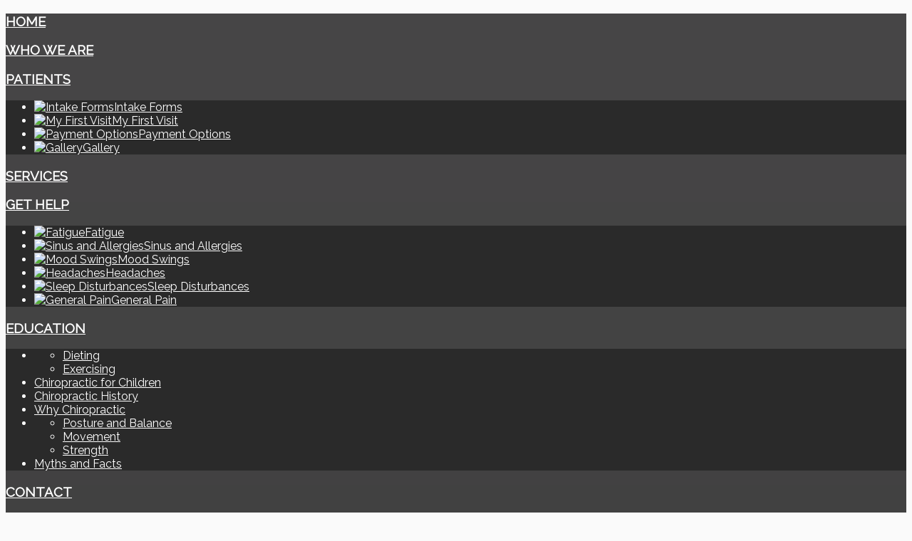

--- FILE ---
content_type: text/html; charset=utf-8
request_url: http://missionfamilychiropractic.com/news-flash/terms-of-use
body_size: 13581
content:

<!DOCTYPE HTML>

<html prefix="og: http://ogp.me/ns#" xmlns="http://www.w3.org/1999/xhtml" xml:lang="en-GB" lang="en-GB"
>

<head>

<base href="http://missionfamilychiropractic.com/" />
	<meta http-equiv="content-type" content="text/html; charset=utf-8" />
	<meta name="keywords" content="chirobuilt, llc, information, responsible, website, terms, content, information, subscribers, supplied, property, designs, content, posted, websites" />
	<meta name="title" content="Terms of Use - News Flash - Mission Family Chiropractic" />
	<meta name="description" content="Terms of Use - News Flash ChiroBuilt, LLC being the creator and owner of ChiroBuilt. com, requires that all subscribers of this website agree to comply with the Terms of Use for this website." />
	<title>Terms of Use - News Flash - Mission Family Chiropractic</title>
	<link href="/templates/design_control/favicon.ico" rel="shortcut icon" type="image/vnd.microsoft.icon" />
	<link href="/plugins/system/superuikit/assets/css/uikit.almost-flat.min.css" rel="stylesheet" type="text/css" />
	<link href="/plugins/system/superuikit/assets/css/addons/uikit.almost-flat.addons.min.css" rel="stylesheet" type="text/css" />
	<link href="http://missionfamilychiropractic.com/plugins/system/ns_fontawesome/fontawesome/css/font-awesome.css" rel="stylesheet" type="text/css" />
	<link href="/plugins/system/jcemediabox/css/jcemediabox.css?a8aa7ad36151ad6b25f2987275ebdd56" rel="stylesheet" type="text/css" />
	<link href="/plugins/system/jcemediabox/themes/standard/css/style.css?a41d738556d9c188653770d3f517b139" rel="stylesheet" type="text/css" />
	<link href="/plugins/system/rokbox/assets/styles/rokbox.css" rel="stylesheet" type="text/css" />
	<link href="/media/com_acymailing/css/module_default.css?v=1434125850" rel="stylesheet" type="text/css" />
	<script type="application/json" class="joomla-script-options new">{"csrf.token":"4192791528d793535f221401e3deb34a","system.paths":{"root":"","base":""}}</script>
	<script src="/media/jui/js/jquery.min.js?795a4babc25b661d2d95325d9639305e" type="text/javascript"></script>
	<script src="/media/jui/js/jquery-noconflict.js?795a4babc25b661d2d95325d9639305e" type="text/javascript"></script>
	<script src="/media/jui/js/jquery-migrate.min.js?795a4babc25b661d2d95325d9639305e" type="text/javascript"></script>
	<script src="/media/system/js/caption.js?795a4babc25b661d2d95325d9639305e" type="text/javascript"></script>
	<script src="/plugins/system/jcemediabox/js/jcemediabox.js?0e54231d125d85ad1390d9cae76c93a5" type="text/javascript"></script>
	<script src="/media/system/js/mootools-core.js?795a4babc25b661d2d95325d9639305e" type="text/javascript"></script>
	<script src="/media/system/js/core.js?795a4babc25b661d2d95325d9639305e" type="text/javascript"></script>
	<script src="/media/system/js/mootools-more.js?795a4babc25b661d2d95325d9639305e" type="text/javascript"></script>
	<script src="/plugins/system/rokbox/assets/js/rokbox.js" type="text/javascript"></script>
	<script src="/media/jui/js/bootstrap.min.js?795a4babc25b661d2d95325d9639305e" type="text/javascript"></script>
	<script src="/media/jui/js/jquery.ui.core.min.js?795a4babc25b661d2d95325d9639305e" type="text/javascript"></script>
	<script src="/media/jui/js/jquery.ui.sortable.min.js?795a4babc25b661d2d95325d9639305e" type="text/javascript"></script>
	<script src="http://missionfamilychiropractic.com/templates/design_control/js/jquery/jquery-ui-addons.js" type="text/javascript"></script>
	<script src="/media/com_acymailing/js/acymailing_module.js?v=493" type="text/javascript"></script>
	<script type="text/javascript">
jQuery(window).on('load',  function() {
				new JCaption('img.caption');
			});JCEMediaBox.init({popup:{width:"",height:"",legacy:0,lightbox:0,shadowbox:0,resize:1,icons:1,overlay:1,overlayopacity:0.8,overlaycolor:"#000000",fadespeed:500,scalespeed:500,hideobjects:0,scrolling:"fixed",close:2,labels:{'close':'Close','next':'Next','previous':'Previous','cancel':'Cancel','numbers':'{$current} of {$total}'},cookie_expiry:"",google_viewer:0,pdfjs:0},tooltip:{className:"tooltip",opacity:0.8,speed:150,position:"br",offsets:{x: 16, y: 16}},base:"/",imgpath:"plugins/system/jcemediabox/img",theme:"standard",themecustom:"",themepath:"plugins/system/jcemediabox/themes"});if (typeof RokBoxSettings == 'undefined') RokBoxSettings = {pc: '100'};	var acymailing = Array();
				acymailing['NAMECAPTION'] = 'Name';
				acymailing['NAME_MISSING'] = 'Please enter your name';
				acymailing['EMAILCAPTION'] = 'E-mail';
				acymailing['VALID_EMAIL'] = 'Please enter a valid e-mail address';
				acymailing['ACCEPT_TERMS'] = 'Please check the Terms and Conditions';
				acymailing['CAPTCHA_MISSING'] = 'Please enter the security code displayed in the image';
				acymailing['NO_LIST_SELECTED'] = 'Please select the lists you want to subscribe to';
		acymailing['reqFieldsformAcymailing59461'] = Array('html');
		acymailing['validFieldsformAcymailing59461'] = Array('Please enter a value for the field Receive');if (window.jQuery) {
			jQuery(document).ready(function(){
				jQuery("#acymailing_fulldiv_formAcymailing59461").hide();
 				jQuery("#acymailing_togglemodule_formAcymailing59461").click(function(){
					jQuery("#acymailing_fulldiv_formAcymailing59461").slideToggle("fast");
					jQuery("#acymailing_togglemodule_formAcymailing59461").toggleClass("acyactive");
					return false;
				});
			});
		} else{
		window.addEvent('domready', function(){
				var mySlide = new Fx.Slide('acymailing_fulldiv_formAcymailing59461');
				mySlide.hide();
				try{
					var acytogglemodule = document.id('acymailing_togglemodule_formAcymailing59461');
				}catch(err){
					var acytogglemodule = $('acymailing_togglemodule_formAcymailing59461');
				}

				acytogglemodule.addEvent('click', function(e){
					if(mySlide.wrapper.offsetHeight == 0){
						acytogglemodule.className = 'acymailing_togglemodule acyactive';
					}else{
						acytogglemodule.className = 'acymailing_togglemodule';
					}
					mySlide.toggle();
					try {
						var evt = new Event(e);
						evt.stop();
					} catch(err) {
						e.stop();
					}
				});
			});
		}
	</script>
	<meta property="og:url" content="http://missionfamilychiropractic.com/news-flash/terms-of-use" />
	<meta property="og:site_name" content="Mission Family Chiropractic" />




			<meta name="viewport" content="initial-scale=1.0, maximum-scale=1.0, minimum-scale=1.0, user-scalable=no" />
	
<script type="text/javascript">
	if(jQuery().jquery=='1.11.0') { jQuery.easing['easeOutExpo'] = jQuery.easing['easeOutCirc'] };
</script>


	<link href="http://missionfamilychiropractic.com/templates/design_control/css/bootstrap/bootstrap-default.css" rel="stylesheet" type="text/css" />
	<link href="http://missionfamilychiropractic.com/templates/design_control/css/bootstrap/bootstrap-responsive.css" rel="stylesheet" type="text/css" />
		
	<link rel="stylesheet" href="http://missionfamilychiropractic.com/templates/design_control/css/font-awesome/css/font-awesome.min.css">
	
<!-- Css and js addons for vertex features -->	
	<link rel="stylesheet" type="text/css" href="//fonts.googleapis.com/css?family=Raleway" />
<style type="text/css"> 




/* MAX IMAGE WIDTH */

img {
height:auto !important;
max-width:100% !important;
-webkit-box-sizing: border-box !important; /* Safari/Chrome, other WebKit */
-moz-box-sizing: border-box !important;    /* Firefox, other Gecko */
box-sizing: border-box !important;         /* Opera/IE 8+ */
}

#map_canvas img {
max-width:none !important;
}

.createdby span {
display:inline-block !important;
}

.full_width {
width:100% !important;
-webkit-box-sizing: border-box !important; /* Safari/Chrome, other WebKit */
-moz-box-sizing: border-box !important;    /* Firefox, other Gecko */
box-sizing: border-box !important;         /* Opera/IE 8+ */
}




.S5_submenu_itemTablet{
background:none !important;
}

#s5_right_wrap, #s5_left_wrap, #s5_right_inset_wrap, #s5_left_inset_wrap, #s5_right_top_wrap, #s5_left_top_wrap, #s5_right_bottom_wrap, #s5_left_bottom_wrap {
width:100% !important;
}
#s5_right_column_wrap {
width:0% !important;
margin-left:-10% !important;
}
#s5_left_column_wrap {
width:10% !important;
}
#s5_center_column_wrap_inner {
margin-right:0% !important;
margin-left:20% !important;
}

#s5_responsive_mobile_drop_down_wrap input {
width:96% !important;
}
#s5_responsive_mobile_drop_down_search input {
width:100% !important;
}



@media screen and (max-width: 750px){
	body {
	height:100% !important;
	position:relative !important;
	padding-bottom:48px !important;
	}
}

@media screen and (max-width: 970px){
	#subMenusContainer .S5_subtext {
	width:85%;
	}
}



	#s5_responsive_mobile_sidebar {
	background:#474647;
	background: -moz-linear-gradient(top, #474647 0%, #414141 100%);
	background: -webkit-gradient(linear, left top, left bottom, color-stop(0%,#474647), color-stop(100%,#414141));
	background: -webkit-linear-gradient(top, #474647 0%,#414141 100%);
	background: -o-linear-gradient(top, #474647 0%,#414141 100%);
	background: -ms-linear-gradient(top, #474647 0%,#414141 100%);
	background: linear-gradient(top, #474647 0%,#414141 100%);
	font-family: Raleway !important;
	}
	
	#s5_responsive_mobile_sidebar a, #s5_responsive_mobile_search, #s5_responsive_mobile_sidebar_login_register_wrap, #s5_responsive_mobile_sidebar_menu_wrap, .module_round_box-sidebar, .module_round_box-sidebar .s5_mod_h3, .module_round_box-sidebar .s5_h3_first, .module_round_box-sidebar .s5_h3_last, #s5_responsive_mobile_sidebar_menu_wrap h3 {
	color:#FFFFFF !important;
	font-family: Raleway !important;
	}
	
	.s5_responsive_mobile_sidebar_inactive .s5_responsive_mobile_sidebar_title_wrap:hover, #s5_responsive_mobile_sidebar_title_wrap_login_open, #s5_responsive_mobile_sidebar_title_wrap_register_open, #s5_responsive_mobile_sidebar_search_wrap_inner1, #s5_responsive_mobile_sidebar .first_level_li:hover {
	background:#303030;
	cursor:pointer;
	font-family: Raleway !important;
	}
	
	.s5_mobile_sidebar_h3_open, #s5_responsive_mobile_sidebar_menu_wrap h3:hover {
	background:#303030;
	cursor:pointer;
	}
	
	.s5_mobile_sidebar_h3_open span, #s5_responsive_mobile_sidebar_title_wrap_register_open, #s5_responsive_mobile_sidebar_title_wrap_login_open, #s5_responsive_mobile_sidebar a.s5_mobile_sidebar_active, #s5_responsive_mobile_sidebar .s5_mobile_sidebar_h3_open a {
	color:#84cbc5 !important;
	}
	
	#s5_responsive_mobile_sidebar_menu_wrap div, #s5_responsive_mobile_sidebar_login_bottom, #s5_responsive_mobile_sidebar_register_bottom {
	background:#2A2A2A;
	}
	
	#s5_responsive_mobile_sidebar_search_wrap, #s5_responsive_mobile_sidebar_login_register_wrap, #s5_responsive_mobile_sidebar_menu_wrap {
	border-bottom:solid 1px #555555;
	font-family: Raleway !important;
	}
	
	#s5_pos_sidebar_top, #s5_pos_sidebar_bottom {
	border-bottom:solid 1px #555555;
	}
	
	#s5_responsive_mobile_sidebar_login_bottom #modlgn-username, #s5_responsive_mobile_sidebar_login_bottom #modlgn-passwd, #s5_responsive_mobile_sidebar_register_bottom input {
	background:#FFFFFF;
	color:#666666;
	border:solid 1px #FFFFFF;
	font-family: Raleway !important;
	}
	


	#s5_responsive_mobile_bottom_bar, #s5_responsive_mobile_top_bar {
	background:#575757;
	background: -moz-linear-gradient(top, #575757 0%, #575757 100%); /* FF3.6+ */
	background: -webkit-gradient(linear, left top, left bottom, color-stop(0%,#575757), color-stop(100%,#575757)); /* Chrome,Safari4+ */
	background: -webkit-linear-gradient(top, #575757 0%,#575757 100%); /* Chrome10+,Safari5.1+ */
	background: -o-linear-gradient(top, #575757 0%,#575757 100%); /* Opera11.10+ */
	background: -ms-linear-gradient(top, #575757 0%,#575757 100%); /* IE10+ */
	background: linear-gradient(top, #575757 0%,#575757 100%); /* W3C */
			font-family: Raleway !important;
	}
	
	.s5_responsive_mobile_drop_down_inner, .s5_responsive_mobile_drop_down_inner input, .s5_responsive_mobile_drop_down_inner button, .s5_responsive_mobile_drop_down_inner .button, #s5_responsive_mobile_drop_down_search .validate {
	font-family: Raleway !important;
	}
	
	.s5_responsive_mobile_drop_down_inner button:hover, .s5_responsive_mobile_drop_down_inner .button:hover {
	background:#575757 !important;
	}
	
	#s5_responsive_mobile_drop_down_menu, #s5_responsive_mobile_drop_down_menu a, #s5_responsive_mobile_drop_down_login a {
	font-family: Raleway !important;
	color:#FFFFFF !important;
	}
	
	#s5_responsive_mobile_bar_active, #s5_responsive_mobile_drop_down_menu .current a, .s5_responsive_mobile_drop_down_inner .s5_mod_h3, .s5_responsive_mobile_drop_down_inner .s5_h3_first {
	color:#84cbc5 !important;
	}
	
	.s5_responsive_mobile_drop_down_inner button, .s5_responsive_mobile_drop_down_inner .button {
	background:#84cbc5 !important;
	}
	
	#s5_responsive_mobile_drop_down_menu .active ul li, #s5_responsive_mobile_drop_down_menu .current ul li a, #s5_responsive_switch_mobile a, #s5_responsive_switch_desktop a, #s5_responsive_mobile_drop_down_wrap {
	color:#FFFFFF !important;
	}
	
	#s5_responsive_mobile_toggle_click_menu span {
	border-right:solid 1px #575757;
	}

	#s5_responsive_mobile_toggle_click_menu {
	border-right:solid 1px #575757;
	}

	#s5_responsive_mobile_toggle_click_search span, #s5_responsive_mobile_toggle_click_register span, #s5_responsive_mobile_toggle_click_login span, #s5_responsive_mobile_scroll a {
	border-left:solid 1px #575757;
	}

	#s5_responsive_mobile_toggle_click_search, #s5_responsive_mobile_toggle_click_register, #s5_responsive_mobile_toggle_click_login, #s5_responsive_mobile_scroll {
	border-left:solid 1px #575757;
	}

	.s5_responsive_mobile_open, .s5_responsive_mobile_closed:hover, #s5_responsive_mobile_scroll:hover {
	background:#575757;
	}

	#s5_responsive_mobile_drop_down_menu .s5_responsive_mobile_drop_down_inner, #s5_responsive_mobile_drop_down_register .s5_responsive_mobile_drop_down_inner, #s5_responsive_mobile_drop_down_login .s5_responsive_mobile_drop_down_inner, #s5_responsive_mobile_drop_down_search .s5_responsive_mobile_drop_down_inner {
	background:#575757;
	}




	@media screen and (max-width: 579px){
	
		#s5_top_row1_area1 {
			display:none;
		}
	
	}
	


	.s5_wrap {
	max-width:1100px !important;
	}
	










































	
	body {
		background:none !important;
		background-color:#fafafa !important;
			}



	#s5_top_row1_area1 {
				background:#c2c2c2 !important;
					}
	


	#s5_top_row1_area2 {
				background:#b3b3b3 !important;
					}
	


	#s5_top_row2_area1 {
				background:#ffffff !important;
					}
	



	#s5_top_row3_area1 {
				background:#7a6e32 !important;
					}
	













	#s5_bottom_row2_area1 {
						background-color:# !important;
		background-image:url(http://missionfamilychiropractic.com/images/mtn-blur.jpg) !important;
		background-size: cover;
		background-attachment: scroll !important;
		background-repeat:repeat !important;
		background-position:top center;
			}
	



	#s5_bottom_row3_area1 {
						background-color:#636363 !important;
		background-image:url(http://missionfamilychiropractic.com/images/top.jpg) !important;
		background-size: ;
		background-attachment: scroll !important;
		background-repeat:repeat !important;
		background-position:top center;
			}
	



	

	
			
	
	.subMenusContainer, .s5_drop_down_container {  
		position: fixed !important;
	}	
	
	#s5_menu_wrap.s5_wrap {	
								position: fixed;
				top:0px !important;
				z-index:2;
						margin-top:0px !important;
	}	
	
     	
	#s5_menu_wrap.s5_wrap, #s5_menu_wrap.s5_wrap_fmfullwidth {
							}
	
			#s5_menu_wrap.s5_wrap, #s5_menu_wrap.s5_wrap_fmfullwidth {	
			-webkit-box-shadow: 0 0 50px rgba(0, 0, 0, 0.2);	
			-moz-box-shadow: 0 0 50px rgba(0, 0, 0, 0.2); 
			box-shadow: 0 0 50px rgba(0, 0, 0, 0.2); 
		}	
		




</style><script type="text/javascript">			jQuery(document).ready( function() { 			if (window.addEventListener) {window.addEventListener('scroll', s5_fm_check_scroll_height, false);}			else if (window.attachEvent) {window.attachEvent('onscroll', s5_fm_check_scroll_height);}			window.setTimeout(s5_fm_check_scroll_height,100);		}	);	function s5_fm_check_scroll_height() {						if (window.pageYOffset >= 180){			document.getElementById("s5_menu_wrap").className = 's5_wrap';			document.getElementById("subMenusContainer").className = 'subMenusContainer';			document.getElementById("s5_floating_menu_spacer").style.height = document.getElementById("s5_menu_wrap").offsetHeight + "px";			if (document.getElementById("s5_menu_wrap").parentNode.offsetHeight >= document.getElementById("s5_menu_wrap").offsetHeight - 20 && document.getElementById("s5_menu_wrap").parentNode.parentNode.offsetHeight >= document.getElementById("s5_menu_wrap").offsetHeight - 20 && document.getElementById("s5_menu_wrap").parentNode.style.position != "absolute" && document.getElementById("s5_menu_wrap").parentNode.parentNode.style.position != "absolute") {			document.getElementById("s5_floating_menu_spacer").style.display = "block";			}			}		else { 			document.getElementById("s5_menu_wrap").className = '';	document.getElementById("subMenusContainer").className = ''; 			document.getElementById("s5_floating_menu_spacer").style.display = "none";			}		}		</script>
<script type="text/javascript" src="http://missionfamilychiropractic.com/templates/design_control/js/s5_flex_menu.js"></script>
<link rel="stylesheet" href="http://missionfamilychiropractic.com/templates/design_control/css/s5_flex_menu.css" type="text/css" />
	
<link rel="stylesheet" href="http://missionfamilychiropractic.com/templates/system/css/system.css" type="text/css" />
<link rel="stylesheet" href="http://missionfamilychiropractic.com/templates/system/css/general.css" type="text/css" />

<link href="http://missionfamilychiropractic.com/templates/design_control/css/template_default.css" rel="stylesheet" type="text/css" />
<link href="http://missionfamilychiropractic.com/templates/design_control/css/template.css" rel="stylesheet" type="text/css" />


<link href="http://missionfamilychiropractic.com/templates/design_control/css/com_content.css" rel="stylesheet" type="text/css" />

<link href="http://missionfamilychiropractic.com/templates/design_control/css/editor.css" rel="stylesheet" type="text/css" />

<link href="http://missionfamilychiropractic.com/templates/design_control/css/thirdparty.css" rel="stylesheet" type="text/css" />


<link rel="stylesheet" type="text/css" href="//fonts.googleapis.com/css?family=Raleway:200" />



<link href="http://missionfamilychiropractic.com/templates/design_control/favicon.ico" rel="shortcut icon" type="image/x-icon" />




	<link rel="stylesheet" type="text/css" href="http://missionfamilychiropractic.com/templates/design_control/css/s5_responsive_bars.css" />
	<link href="http://missionfamilychiropractic.com/templates/design_control/css/s5_responsive_hide_classes.css" rel="stylesheet" type="text/css" />


	<link rel="stylesheet" type="text/css" href="http://missionfamilychiropractic.com/templates/design_control/css/s5_responsive.css" />
	
	

<link rel="stylesheet" type="text/css" href="http://missionfamilychiropractic.com/templates/design_control/css/custom.css" />	<script type="text/javascript">
	//<![CDATA[
				        jQuery(document).ready( function() {
		            var myMenu = new MenuMatic({
				tabletWidth:1400,
                effect:"slide & fade",
                duration:800,
                physics: 'easeOutCirc',
                hideDelay:400,
                orientation:"horizontal",
                tweakInitial:{x:0, y:0},
				                                     	            direction:{    x: 'right',    y: 'down' },
				                opacity:100            });
        });		
			//]]>	
    </script>    

<!-- Info Slide Script - Called in header so css validates -->	
<link href="http://missionfamilychiropractic.com/templates/design_control/css/s5_info_slide.css" rel="stylesheet" type="text/css" />
<script type="text/javascript" src="http://missionfamilychiropractic.com/templates/design_control/js/s5_info_slide.js"></script>

<!-- Resize column function -->	

<!-- File compression. Needs to be called last on this file -->	
<!-- The excluded files, listed below the compressed php files, are excluded because their calls vary per device or per browser. Included compression files are only ones that have no conditions and are included on all devices and browsers. Otherwise unwanted css will compile in the compressed files. -->	








<link rel="stylesheet" type="text/css" href="http://fonts.googleapis.com/css?family=" />




<style type="text/css"> 

body, .inputbox {font-family: 'Raleway',Helvetica,Arial,Sans-Serif ;} 



#s5_nav li.active, .button, button, .dropdown-menu li > a:hover, .dropdown-menu li > a:focus, .dropdown-submenu:hover > a, .dropdown-menu .active > a, .dropdown-menu .active > a:hover, .nav-list > .active > a, .nav-list > .active > a:hover, .nav-pills > .active > a, .nav-pills > .active > a:hover, .btn-group.open .btn-primary.dropdown-toggle, .btn-primary, .item-page .dropdown-menu li > a:hover, .blog .dropdown-menu li > a:hover, .item .dropdown-menu li > a:hover, p.readmore a, .readon_highlight1, .highlight1_button, .module_round_box-highlight1, .primarycolor  {

background:#7a6c2d !important;

}



.highlight2_button, .readon_highlight2, .pager a, .module_round_box-highlight2 {

background:#928445 !important;

}



p.readmore a, .readon_highlight1 {

border-bottom:solid 2px #524405;

}



.highlight1_button {

border-bottom:solid 3px #524405;

}



.highlight2_button {

border-bottom:solid 3px #6a5c1d;

}



p.readmore a:hover, .readon_highlight1:hover, .highlight1_button:hover {

background:#524405 !important;

}



.highlight2_button:hover, .readon_highlight2:hover {

background:#6a5c1d !important;

}



#s5_nav li.active {

border-left:solid 1px #7a6c2d !important;

border-right:solid 1px #7a6c2d !important;

}



#s5_nav li.active:hover, #s5_nav li.active.mainMenuParentBtnFocused {

border-left:solid 1px #EEEDED !important;

border-right:solid 1px #FFFFFF !important;

}



a {

color:#7a6c2d;

}



ul.menu .current a, .highlight1_text {

color:#7a6c2d !important;

}



.highlight2_text {

color:#928445 !important;

}



#s5_login, #s5_register {

color:#393939 !important;

}






	#s5_header_area1 {

		
		
		background-color:#e6e6e6 !important;

		background-image:url(http://missionfamilychiropractic.com/images/top.jpg) !important;

		background-size: none !important;

		background-attachment: scroll !important;

		background-repeat:repeat-x;

		background-position:top center;

		
	}

	








.btn, #s5_drop_down_text_inner, legend, label, #s5_breadcrumb_wrap, h1, h2, h3, h4, h5, .s5_mod_h3, .pagenav a, #s5_loginreg, #s5_nav li a, p.readmore a, .readon_highlight1, .readon_highlight2, .uppercase_letters, .highlight1_button, .highlight2_button {

text-transform:uppercase;

}





.S5_parent_subtext {

display:none;

}

#s5_social_bar {

margin-top:11px;

}




	



	










/* k2 stuff */

div.itemHeader h2.itemTitle, div.catItemHeader h3.catItemTitle, h3.userItemTitle a, #comments-form p, #comments-report-form p, #comments-form span, #comments-form .counter, #comments .comment-author, #comments .author-homepage,

#comments-form p, #comments-form #comments-form-buttons, #comments-form #comments-form-error, #comments-form #comments-form-captcha-holder {font-family: 'Raleway',Helvetica,Arial,Sans-Serif ;} 

	

.s5_wrap{width:96%;}	



</style>

</head>



<body id="s5_body">



<div id="s5_scrolltotop"></div>



<!-- Top Vertex Calls -->

<!-- Call mobile sidebar -->
<div id="s5_responsive_mobile_sidebar" class="s5_responsive_mobile_sidebar_hide_ltr">
	<div id="s5_responsive_mobile_sidebar_inner1" class="s5_responsive_mobile_sidebar_light">
<div id="s5_responsive_mobile_sidebar_inner2">

		
		
		
			<div id="s5_responsive_mobile_sidebar_menu_wrap">
			
<!--<ul class="menu">-->
<h3><span><a   href='/' >Home</a></span></h3><h3><span><a   href='/about-us' >Who We Are</a></span></h3><h3 onclick='s5_responsive_mobile_sidebar_h3_click(this.id)'><span class='s5_sidebar_deeper'><a  href='/new-patient' >Patients</a></span></h3><div class='s5_responsive_mobile_sidebar_sub'><ul><li><a   href="/patient-intake-forms" ><img src="/images/clientimages/menu-icons/pdf.png" alt="Intake Forms" /><span>Intake Forms</span> </a></li><li><a   href="/my-first-visit" ><img src="/images/clientimages/menu-icons/streetview.png" alt="My First Visit" /><span>My First Visit</span> </a></li><li><a   href="/payment-options" ><img src="/images/clientimages/menu-icons/tasks.png" alt="Payment Options" /><span>Payment Options</span> </a></li><li><a   href="/gallery" ><img src="/images/clientimages/menu-icons/picture.png" alt="Gallery" /><span>Gallery</span> </a></li></ul></li></div><h3><span><a   href='/services-techniques' >Services</a></span></h3><h3 onclick='s5_responsive_mobile_sidebar_h3_click(this.id)'><span class='s5_sidebar_deeper'><a  href='/get-pain-relief-now' >Get Help</a></span></h3><div class='s5_responsive_mobile_sidebar_sub'><ul><li><a   href="/fatigue" ><img src="/images/fatigue7.png" alt="Fatigue" /><span>Fatigue</span> </a></li><li><a   href="/sinus-and-allergies" ><img src="/images/sinus.png" alt="Sinus and Allergies" /><span>Sinus and Allergies</span> </a></li><li><a   href="/mood-swings" ><img src="/images/moods.png" alt="Mood Swings" /><span>Mood Swings</span> </a></li><li><a   href="/headaches" ><img src="/images/headaches4.png" alt="Headaches" /><span>Headaches</span> </a></li><li><a   href="/sleep-disturbances" ><img src="/images/sleepdisturbances.png" alt="Sleep Disturbances" /><span>Sleep Disturbances</span> </a></li><li><a   href="/general-pain" ><img src="/images/pain.png" alt="General Pain" /><span>General Pain</span> </a></li></ul></li></div><h3 onclick='s5_responsive_mobile_sidebar_h3_click(this.id)'><span class='s5_sidebar_deeper'><a  href='/education-center' >Education</a></span></h3><div class='s5_responsive_mobile_sidebar_sub'><ul><li><ul><li><a   href="/education-center/dieting" >Dieting</a></li><li><a   href="/education-center/exercising" >Exercising</a></li></ul></li><li><a   href="/education-center/chiropractic-for-children" >Chiropractic for Children</a></li><li><a   href="/education-center/chiropractic-history" >Chiropractic History</a></li><li><a   href="/education-center/why-chiropractic" >Why Chiropractic</a></li><li><ul><li><a   href="/education-center/posture-and-balance" >Posture and Balance</a></li><li><a   href="/education-center/movement" >Movement</a></li><li><a   href="/education-center/strength" >Strength</a></li></ul></li><li><a   href="/education-center/myths-and-facts" >Myths and Facts</a></li></ul></li></div><h3 onclick='s5_responsive_mobile_sidebar_h3_click(this.id)'><span class='s5_sidebar_deeper'><a  href='javascript:;' >Contact</a></span></h3><div class='s5_responsive_mobile_sidebar_sub'><ul><li><a   href="/schedule-an-appointment" ><img src="/images/clientimages/menu-icons/calendar-2.png" alt="Request Appointment" /><span>Request Appointment</span> </a></li><li><a   href="/contact-us" ><img src="/images/clientimages/menu-icons/envelope-solid.png" alt="Contact Form" /><span>Contact Form</span> </a></li><li><a   href="/directions-map" ><img src="/images/clientimages/menu-icons/nav-arrow.png" alt="Get Directions" /><span>Get Directions</span> </a></li><li><a   href="/office-hours" ><img src="/images/clientimages/menu-icons/clock.png" alt="Office Hours" /><span>Office Hours</span> </a></li></ul></li></div><!--</ul>-->
		</div>
		
		
</div>
</div>
</div>
<div id="s5_responsive_mobile_sidebar_body_wrap">
<div id="s5_responsive_mobile_sidebar_body_wrap_inner">

<!-- Call top bar for mobile devices if layout is responsive -->	
	
	<!-- s5_responsive_mobile_top_bar_spacer must be called to keep a space at the top of the page since s5_responsive_mobile_top_bar_wrap is position absolute. -->	
	<div id="s5_responsive_mobile_top_bar_spacer"></div>

	<!-- s5_responsive_mobile_top_bar_wrap must be called off the page and not with display:none or it will cause issues with the togglers. -->
	<div id="s5_responsive_mobile_top_bar_wrap" style="margin-top:-50000px;position:absolute;z-index:20;top:0px">

		<div id="s5_responsive_mobile_top_bar" onclick="s5_responsive_mobile_sidebar()" class="s5_responsive_mobile_bar_light">

				<div id="s5_responsive_mobile_toggle_click_menu">
					<span></span>
				</div>
				
				
			<div style="clear:both;height:0px"></div>
			
		</div>

	</div>

	<script language="JavaScript" type="text/javascript">
		var s5_responsive_layout = "sidebar";
		var s5_responsive_layout_direction = "_ltr";
		var s5_responsive_menu_auto_open = "open";
	</script>
	<script type="text/javascript" language="javascript" src="http://missionfamilychiropractic.com/templates/design_control/js/s5_responsive_mobile_bar.js"></script>


<!-- Fixed Tabs -->	

<!-- Drop Down -->	

<!-- Parallax Backgrounds -->
	<script type="text/javascript">//<![CDATA[
var s5_load_parallax_scroll_speed = 5.0;
function s5_check_parallax_scroll(s5_parallax_element,s5_parallax_position) {
	if (document.getElementById(s5_parallax_element)) {
		//Detect elements that are view when page loads so that they start at background-position:0 0
		if (document.getElementById(s5_parallax_element).offsetTop <= window.innerHeight) {
			document.getElementById(s5_parallax_element).style.backgroundPosition = s5_parallax_position + (((window.pageYOffset + document.getElementById(s5_parallax_element).offsetTop) - (document.getElementById(s5_parallax_element).offsetTop)) / s5_load_parallax_scroll_speed)*-1 + "px";
		}
		//Detect elements that are outside of the viewable area so they do not start scrolling until they come into view
		else {
			if ((window.pageYOffset + window.innerHeight >= document.getElementById(s5_parallax_element).offsetTop) && (window.pageYOffset <= (document.getElementById(s5_parallax_element).offsetTop + document.getElementById(s5_parallax_element).offsetHeight))) {
				document.getElementById(s5_parallax_element).style.backgroundPosition = s5_parallax_position + (((window.pageYOffset + window.innerHeight) - (document.getElementById(s5_parallax_element).offsetTop)) / s5_load_parallax_scroll_speed)*-1 + "px";
			}
		}
	}
}
	jQuery(document).ready( function() {
	function s5_parallax_scroll_handler() {
																																				s5_check_parallax_scroll("s5_bottom_row2_area1","50% ");
								    } 
	s5_parallax_scroll_handler();
    if(window.addEventListener) {
        window.addEventListener('scroll', s5_parallax_scroll_handler, false);   
		window.addEventListener('resize', s5_parallax_scroll_handler, false);   
	}
    else if (window.attachEvent) {
        window.attachEvent('onscroll', s5_parallax_scroll_handler); 
		window.attachEvent('onresize', s5_parallax_scroll_handler); 
	}
	});		
	
//]]></script>
<!-- Floating Menu Spacer -->
	
<div id="s5_floating_menu_spacer" style="display:none;width:100%;"></div>



<!-- Body Padding Div Used For Responsive Spacing -->		

<div id="s5_body_padding">

<div id="topmenubg" class="topmenuspace"><div id="topmenu" class="s5_wrap">	
							

<div class="custom"  >
	<p><span class="uk-float-right"> <a href="https://www.facebook.com/Missionchiro/" class="uk-icon-button-2  uk-icon-facebook"></a> <a href="http://www.yelp.com/biz/mission-family-chiropractic-lakeway" class=" uk-icon-button-2  uk-icon-yelp"></a> <a href="https://plus.google.com/115253983087215739895/about" class=" uk-icon-button-2  uk-icon-google-plus"></a> <a href="/schedule-an-appointment" class="uk-button uk-button-small uk-button-danger  marginbottom ">Make an Appointment</a> </span></p></div>
<ul class="nav menu mod-list" id="myaccount">
<li class="item-467"><a href="/contact-us" >Contact Us</a></li><li class="item-545"><a href="/directions-map" >Directions</a></li></ul>

		</div>

					
</div>		

  <!-- Header -->			
	

	<div id="s5_header_area1">		

	<div id="s5_header_area2">	

	<div id="s5_header_area_inner" class="s5_wrap">					

		<div id="s5_header_wrap">

			
				<img alt="logo" src="http://missionfamilychiropractic.com/templates/design_control/images/s5_logo.png" id="s5_logo" onclick="window.document.location.href='http://missionfamilychiropractic.com/'" />

			
			

			
			

			
				<div id="s5_search_login_wrap">

					
					

					
						<div id="s5_search_wrap">

									<div class="moduletable">
			

<div class="custom"  >
	<p>&nbsp;</p>
<h3 style="color: #ffffff; text-align: right;" class="topphone"><i class="  fa fa-mobile fa-lg" color="white"></i> 512-263-8008</h3>
<p style="text-align: right;"><span style="color: white;" color="white">211 Ranch Rd 620 South, Suite 250</span></p>
<p style="text-align: right;"><span style="color: white;" color="white">Lakeway, TX, 78734</span></p>
<p>&nbsp;</p></div>
		</div>
	

						</div>

					
				</div>

			
			

			<div style="clear:both; height:0px"></div>			

		</div>

	</div>

	</div>

	</div>

	<!-- End Header -->	

	

	<div style="clear:both; height:0px"></div>	

			

	
		<div id="s5_menu_wrap">

		<div id="s5_menu_wrap_inner" class="s5_wrap">

		<div id="s5_menu_wrap_inner2">

			
			
			<div style="clear:both; height:0px"></div>	

		</div>

		</div>

		</div>

	
				

<div id="full_slider">
							
						</div>

	<!-- Top Row1 -->	

		
	<!-- End Top Row1 -->	

	

		

	<!-- Top Row2 -->	

		
	<!-- End Top Row2 -->

	

	

	

	<!-- Top Row3 -->	

		
		<div id="s5_top_row3_area1">	

		<div id="s5_top_row3_area2">

		<div id="s5_top_row3_area_inner" class="s5_wrap">

		

			<div id="s5_top_row3_wrap">

				<div id="s5_top_row3">

				<div id="s5_top_row3_inner">

				

					
						<div id="s5_pos_top_row3_1" class="s5_float_left" style="width:100%">

							<div class="acymailing_modulecustom" id="acymailing_module_formAcymailing59461">
		<div class="acymailing_mootoolsbutton" id="acymailing_toggle_formAcymailing59461" >
			<p><a class="acymailing_togglemodule" id="acymailing_togglemodule_formAcymailing59461" href="#subscribe"><span class="lead removelink uk-text-contrast"><i class="fa fa-chevron-right uk-text-contrast"></i> Signup For Our Newsletter </span> <button class="uk-button outline" type="button">Get Informed Now</button></a></p>
		<div class="acymailing_fulldiv" id="acymailing_fulldiv_formAcymailing59461" style="text-align:right" >
		<form id="formAcymailing59461" action="/news-flash/terms-of-use" onsubmit="return submitacymailingform('optin','formAcymailing59461')" method="post" name="formAcymailing59461"  >
		<div class="acymailing_module_form" >
						<table class="acymailing_form">
				<tr>
					<td><label for="user_name_formAcymailing59461" class="acy_requiredField">Name</label></td>								<td class="acyfield_name ">
								<input id="user_name_formAcymailing59461"  style="width:80%"  type="text" class="inputbox required" name="user[name]" value="" title="Name"/>								</td><td><label for="user_email_formAcymailing59461" class="acy_requiredField">E-mail</label></td>								<td class="acyfield_email ">
								<input id="user_email_formAcymailing59461"  style="width:80%"  type="text" class="inputbox required" name="user[email]" value="" title="E-mail"/>								</td><td><label  >Birthday</label></td>								<td class="acyfield_birthday ">
								<select id="user_birthday_formAcymailing59461_day" name="user[birthday][day]"  style="max-width:80px;" title="Day">
	<option value="">Day</option>
	<option value="01">1</option>
	<option value="02">2</option>
	<option value="03">3</option>
	<option value="04">4</option>
	<option value="05">5</option>
	<option value="06">6</option>
	<option value="07">7</option>
	<option value="08">8</option>
	<option value="09">9</option>
	<option value="10">10</option>
	<option value="11">11</option>
	<option value="12">12</option>
	<option value="13">13</option>
	<option value="14">14</option>
	<option value="15">15</option>
	<option value="16">16</option>
	<option value="17">17</option>
	<option value="18">18</option>
	<option value="19">19</option>
	<option value="20">20</option>
	<option value="21">21</option>
	<option value="22">22</option>
	<option value="23">23</option>
	<option value="24">24</option>
	<option value="25">25</option>
	<option value="26">26</option>
	<option value="27">27</option>
	<option value="28">28</option>
	<option value="29">29</option>
	<option value="30">30</option>
	<option value="31">31</option>
</select>
 <select id="user_birthday_formAcymailing59461_month" name="user[birthday][month]"  style="max-width:130px;" title="Month">
	<option value="">Month</option>
	<option value="01">January</option>
	<option value="02">February</option>
	<option value="03">March</option>
	<option value="04">April</option>
	<option value="05">May</option>
	<option value="06">June</option>
	<option value="07">July</option>
	<option value="08">August</option>
	<option value="09">September</option>
	<option value="10">October</option>
	<option value="11">November</option>
	<option value="12">December</option>
</select>
 <select id="user_birthday_formAcymailing59461_year" name="user[birthday][year]"  style="max-width:100px;" title="Year">
	<option value="">Year</option>
	<option value="1901">1901</option>
	<option value="1902">1902</option>
	<option value="1903">1903</option>
	<option value="1904">1904</option>
	<option value="1905">1905</option>
	<option value="1906">1906</option>
	<option value="1907">1907</option>
	<option value="1908">1908</option>
	<option value="1909">1909</option>
	<option value="1910">1910</option>
	<option value="1911">1911</option>
	<option value="1912">1912</option>
	<option value="1913">1913</option>
	<option value="1914">1914</option>
	<option value="1915">1915</option>
	<option value="1916">1916</option>
	<option value="1917">1917</option>
	<option value="1918">1918</option>
	<option value="1919">1919</option>
	<option value="1920">1920</option>
	<option value="1921">1921</option>
	<option value="1922">1922</option>
	<option value="1923">1923</option>
	<option value="1924">1924</option>
	<option value="1925">1925</option>
	<option value="1926">1926</option>
	<option value="1927">1927</option>
	<option value="1928">1928</option>
	<option value="1929">1929</option>
	<option value="1930">1930</option>
	<option value="1931">1931</option>
	<option value="1932">1932</option>
	<option value="1933">1933</option>
	<option value="1934">1934</option>
	<option value="1935">1935</option>
	<option value="1936">1936</option>
	<option value="1937">1937</option>
	<option value="1938">1938</option>
	<option value="1939">1939</option>
	<option value="1940">1940</option>
	<option value="1941">1941</option>
	<option value="1942">1942</option>
	<option value="1943">1943</option>
	<option value="1944">1944</option>
	<option value="1945">1945</option>
	<option value="1946">1946</option>
	<option value="1947">1947</option>
	<option value="1948">1948</option>
	<option value="1949">1949</option>
	<option value="1950">1950</option>
	<option value="1951">1951</option>
	<option value="1952">1952</option>
	<option value="1953">1953</option>
	<option value="1954">1954</option>
	<option value="1955">1955</option>
	<option value="1956">1956</option>
	<option value="1957">1957</option>
	<option value="1958">1958</option>
	<option value="1959">1959</option>
	<option value="1960">1960</option>
	<option value="1961">1961</option>
	<option value="1962">1962</option>
	<option value="1963">1963</option>
	<option value="1964">1964</option>
	<option value="1965">1965</option>
	<option value="1966">1966</option>
	<option value="1967">1967</option>
	<option value="1968">1968</option>
	<option value="1969">1969</option>
	<option value="1970">1970</option>
	<option value="1971">1971</option>
	<option value="1972">1972</option>
	<option value="1973">1973</option>
	<option value="1974">1974</option>
	<option value="1975">1975</option>
	<option value="1976">1976</option>
	<option value="1977">1977</option>
	<option value="1978">1978</option>
	<option value="1979">1979</option>
	<option value="1980">1980</option>
	<option value="1981">1981</option>
	<option value="1982">1982</option>
	<option value="1983">1983</option>
	<option value="1984">1984</option>
	<option value="1985">1985</option>
	<option value="1986">1986</option>
	<option value="1987">1987</option>
	<option value="1988">1988</option>
	<option value="1989">1989</option>
	<option value="1990">1990</option>
	<option value="1991">1991</option>
	<option value="1992">1992</option>
	<option value="1993">1993</option>
	<option value="1994">1994</option>
	<option value="1995">1995</option>
	<option value="1996">1996</option>
	<option value="1997">1997</option>
	<option value="1998">1998</option>
	<option value="1999">1999</option>
	<option value="2000">2000</option>
	<option value="2001">2001</option>
	<option value="2002">2002</option>
	<option value="2003">2003</option>
	<option value="2004">2004</option>
	<option value="2005">2005</option>
	<option value="2006">2006</option>
	<option value="2007">2007</option>
	<option value="2008">2008</option>
	<option value="2009">2009</option>
	<option value="2010">2010</option>
	<option value="2011">2011</option>
	<option value="2012">2012</option>
	<option value="2013">2013</option>
	<option value="2014">2014</option>
	<option value="2015">2015</option>
	<option value="2016">2016</option>
	<option value="2017">2017</option>
	<option value="2018">2018</option>
	<option value="2019">2019</option>
	<option value="2020">2020</option>
	<option value="2021">2021</option>
	<option value="2022">2022</option>
	<option value="2023">2023</option>
	<option value="2024">2024</option>
	<option value="2025">2025</option>
	<option value="2026">2026</option>
	<option value="2027">2027</option>
	<option value="2028">2028</option>
	<option value="2029">2029</option>
	<option value="2030">2030</option>
	<option value="2031">2031</option>
	<option value="2032">2032</option>
	<option value="2033">2033</option>
	<option value="2034">2034</option>
	<option value="2035">2035</option>
</select>
								</td>
					
					<td  class="acysubbuttons">
												<input class="button subbutton btn btn-primary" type="submit" value="Subscribe" name="Submit" onclick="try{ return submitacymailingform('optin','formAcymailing59461'); }catch(err){alert('The form could not be submitted '+err);return false;}"/>
											</td>
				</tr>
			</table>
						<input type="hidden" name="ajax" value="0" />
			<input type="hidden" name="acy_source" value="module_349" />
			<input type="hidden" name="ctrl" value="sub"/>
			<input type="hidden" name="task" value="notask"/>
			<input type="hidden" name="redirect" value=""/>
			<input type="hidden" name="redirectunsub" value=""/>
			<input type="hidden" name="option" value="com_acymailing"/>
						<input type="hidden" name="hiddenlists" value="1"/>
			<input type="hidden" name="acyformname" value="formAcymailing59461" />
						<input type="hidden" name="Itemid" value="175"/>			</div>
		</form>
	</div>
	 </div> </div>


						</div>

					
					

					
					

					
					

					
					

					
					

											

					<div style="clear:both; height:0px"></div>



				</div>

				</div>

			</div>



		</div>

		</div>

		</div>

		
	<!-- End Top Row3 -->	

		

		

		

	<!-- Center area -->	

		
		<div id="s5_center_area1">

		<div id="s5_center_area2">

		<div id="s5_center_area_inner" class="s5_wrap">

		

		
		

		<!-- Above Columns Wrap -->	

			
		<!-- End Above Columns Wrap -->			

				

			<!-- Columns wrap, contains left, right and center columns -->	

			<div id="s5_columns_wrap">

			<div id="s5_columns_wrap_inner">

				

				<div id="s5_center_column_wrap">

				<div id="s5_center_column_wrap_inner" style="margin-left:20px; margin-right:0px;">

					

					
					

					
						

						<div id="s5_component_wrap">

						<div id="s5_component_wrap_inner">

						

							
									

							
							

								<div id="system-message-container">
	</div>

<div class="item-page" itemscope itemtype="https://schema.org/Article">
	<meta itemprop="inLanguage" content="en-GB" />
	
		
			<div class="page-header">
		<h2 itemprop="headline">
			Terms of Use		</h2>
							</div>
					
		
	
	
		
								<div itemprop="articleBody">
		ChiroBuilt, LLC being the creator and owner of ChiroBuilt.com, requires that all subscribers of this website agree to comply with the Terms of Use for this website. Any users not agreeing to these terms must leave the website.

All information is provided “as is” and ChiroBuilt, LLC is not responsible for any errors or inaccurate information provided within. All information is free of any warrantee, guarantee, or claim of usability.

Subscribers will be using any, and all of the information provided within at there own risk, also ChiroBuilt, LLC is not responsible for any consequence arising from the use of said information, or any content supplied from other websites linked from this website. ChiroBuilt, LLC is in not responsible for any content supplied to, or posted from any of their subscribers.

Intellectual Property

All content, designs, logos, information, etc. may not be reused, copied or retained except to review, [unless approved in writing by ChiroBuilt, LLC.]
Any and all trademarks and copyrighted content within are property of the ChiroBuilt, LLC.

 
 	</div>

	
							</div>

								<div style="clear:both;height:0px"></div>

								

							
							

							
							

						</div>

						</div>

						

					
					

					
					

				</div>

				</div>

				<!-- Left column -->	

				
					<div id="s5_left_column_wrap" class="s5_float_left" style="width:20px">

					<div id="s5_left_column_wrap_inner">

						
						
							<div id="s5_left_wrap" class="s5_float_left" style="width:20px">

											
			<div class="module_round_box_outer">
			
			<div class="module_round_box">

				<div class="s5_module_box_1">
					<div class="s5_module_box_2">
												

<div class="custom"  >
	<div class="uk-panel uk-panel-box  uk-text-center tm-panel-icon "><i class="fa fa-ticket"></i>
	<h3 class="uk-panel-title">FREE CONSULT</h3>
<h4 class="tm-panel-subtitle">Online Only</h4>
<hr class="uk-article-divider uk-margin-small">
  <p class="text22">Schedule online to receive offer.</p><p class="uk-badge label label-default uk-text-center">New Patients Only</p>
  
 
  <br>
  <div class="uk-nbfc">
<a href="/request-appointment" class="uk-margin-top primarycolor uk-button-primary tm-button-align-bottom uk-display-inline-block">Get Started</a></div>

</div>

</div>
						<div style="clear:both; height:0px"></div>
					</div>
				</div>

			</div>
			
			</div>

					
			<div class="module_round_box_outer">
			
			<div class="module_round_box">

				<div class="s5_module_box_1">
					<div class="s5_module_box_2">
												

<div class="custom"  >
	<div class="uk-panel uk-panel-box uk-panel-box-secondary uk-text-center "><img class="uk-align-center " src="/images/3dadv.png" alt="" />
<h3 class="uk-panel-title">3D Advanced</h3>
<h4 class="tm-panel-subtitle">Education</h4>
<hr class="uk-article-divider uk-margin-small" />

<a href="http://www.chirobuilt.com/model.html" class="uk-button uk-button-danger uk-text-center" target="_blank">Launch</a>

</div>
</div>
						<div style="clear:both; height:0px"></div>
					</div>
				</div>

			</div>
			
			</div>

		

							</div>

						
						
						
					</div>

					</div>

				
				<!-- End Left column -->	

				<!-- Right column -->	

				
				<!-- End Right column -->	

			</div>

			</div>

			<!-- End columns wrap -->	

			

		<!-- Below Columns Wrap -->	

			
		<!-- End Below Columns Wrap -->				

			

			

		</div>

		</div>

		</div>

		
	<!-- End Center area -->	

	<div id="full_action">
							
						</div>

	

	<!-- Bottom Row1 -->	

		
	<!-- End Bottom Row1 -->	

		

		

	<!-- Bottom Row2 -->	

		
	<!-- End Bottom Row2 -->



	

	<!-- Bottom Row3 -->	

		
	<!-- End Bottom Row3 -->

	

	

	<!-- Footer Area -->

		<div id="s5_footer_area1">

		<div id="s5_footer_area2">

		<div id="s5_footer_area_inner" class="s5_wrap">

		<div id="s5_footer_area_inner2">

				

			<div id="s5_footer_menu_wrap">

				
					<div id="s5_footer_module">

								<div class="moduletable">
			

<div class="custom"  >
	<div class="bottomphone">
<span class="xtrabold">Call us Today</span> 

<span class="fa-stack fa-lg">
  <i class="fa fa-circle fa-stack-2x"></i>
  <i class="fa fa-user-md fa-stack-1x fa-inverse"></i></span>

<span class="number"> 512-263-8008</span>
</div></div>
		</div>
	

					</div>	

				
				

				
					<div id="s5_bottom_menu_wrap">

								<div class="moduletable">
			<ul class="nav menu mod-list">
<li class="item-209"><a href="/about-us" >About Us</a></li><li class="item-245"><a href="/contact-us" >Contact Us</a></li><li class="item-175 current active"><a href="/news-flash/terms-of-use" >Site Terms</a></li></ul>
		</div>
	

					</div>	

				
				<div style="clear:both; height:0px"></div>

			</div>

			


			

			<div style="clear:both; height:0px"></div>

			

		</div>

		</div>

		</div>

		</div>

	<!-- End Footer Area -->

	

	

<div class="customcopymod"  >
	<p style="font-size: 13px; text-align: center;"><a target="_blank" href="http://www.chirobuilt.com"><img style="margin: 5px auto 0px; display: block;" src="/images/madeby.png" alt="cblogo-footer" /></a></span></p></div>

	<div id="s5_footer_area_inner" class="s5_wrap">
	
    
    <div id="copycentered">
        Copyright &copy; 2000 - 2026 ChiroBuilt.com
    </div>
</div>

	<!-- Bottom Vertex Calls -->

	<!-- Page scroll, tooltips, multibox, and ie6 warning -->	
			<div id="s5_scroll_wrap" class="s5_wrap">
			<script type="text/javascript">
/*! Jquery scrollto function */
(function(a,c){var b=(function(){var d=c(a.documentElement),f=c(a.body),e;if(d.scrollTop()){return d}else{e=f.scrollTop();if(f.scrollTop(e+1).scrollTop()==e){return d}else{return f.scrollTop(e)}}}());c.fn.smoothScroll=function(d){d=~~d||400;return this.find('a[href*="#s5"]').click(function(f){var g=this.hash,e=c(g);if(location.pathname.replace(/^\//,'')===this.pathname.replace(/^\//,'')&&location.hostname===this.hostname){if(e.length){f.preventDefault();b.stop().animate({scrollTop:e.offset().top},d,function(){location.hash=g})}}}).end()}}(document,jQuery));
jQuery(document).ready(function(){
		jQuery('html').smoothScroll(700);
	});
function s5_page_scroll(obj){ if(jQuery.browser.mozilla) var target = 'html'; else var target='html body'; jQuery(target).stop().animate({scrollTop:jQuery(obj).offset().top},700,function(){location.hash=obj}); } 
function s5_hide_scroll_to_top_display_none() { if (window.pageYOffset < 300) { document.getElementById("s5_scrolltopvar").style.display = "none"; } }
function s5_hide_scroll_to_top_fadein_class() { document.getElementById("s5_scrolltopvar").className = "s5_scrolltop_fadein"; }
function s5_hide_scroll_to_top() {
	if (window.pageYOffset >= 300) {document.getElementById("s5_scrolltopvar").style.display = "block";
		document.getElementById("s5_scrolltopvar").style.visibility = "visible";
		window.setTimeout(s5_hide_scroll_to_top_fadein_class,300);}
	else {document.getElementById("s5_scrolltopvar").className = "s5_scrolltop_fadeout";window.setTimeout(s5_hide_scroll_to_top_display_none,300);}}
jQuery(document).ready( function() {s5_hide_scroll_to_top();});
jQuery(window).resize(s5_hide_scroll_to_top);
if(window.addEventListener) {
	window.addEventListener('scroll', s5_hide_scroll_to_top, false);   
}
else if (window.attachEvent) {
	window.attachEvent('onscroll', s5_hide_scroll_to_top); 
}
</script>
<div id="s5_scrolltopvar" class="s5_scrolltop_fadeout" style="visibility:hidden">
<a href="#s5_scrolltotop" id="s5_scrolltop_a" class="s5_scrolltotop"></a>
</div>


			</div>
		<!-- Start compression if enabled -->	
		<script type="text/javascript">//<![CDATA[
	var s5_lazyload = "individuals";
//]]></script>
<script type="text/javascript" src="http://missionfamilychiropractic.com/templates/design_control/js/lazy_load.js"></script>	
<!-- Additional scripts to load just before closing body tag -->
	
<!-- Info Slide script - JS and CSS called in header -->
		<script type='text/javascript'>
	jQuery(document).ready(function(){
	    jQuery('.s5_is_slide').each(function (i, d) {
				jQuery(d).wrapInner(jQuery('<div class="s5_is_display"></div>'));
			});
			var options = {
				wrapperId: "s5_body"
			};
			var slide = new Slidex();
			slide.init(options);
		});
	</script>
		
<!-- File compression. Needs to be called last on this file -->	
		
<!-- Responsive Bottom Mobile Bar -->
	<!-- Call bottom bar for mobile devices if layout is responsive -->	
	<div id="s5_responsive_mobile_bottom_bar_outer" style="display:none">
	<div id="s5_responsive_mobile_bottom_bar" class="s5_responsive_mobile_bar_light">
		<!-- Call mobile links if links are enabled and cookie is currently set to mobile -->	
					<div id="s5_responsive_switch_mobile">
				<a id="s5_responsive_switch" href="/?s5_responsive_switch_missionfamilychiropracticcom=0">Desktop Version</a>
			</div>
		
					<div id="s5_responsive_mobile_scroll">
				<a href="#s5_scrolltotop" class="s5_scrolltotop"></a>
			</div>
				<div style="clear:both;height:0px"></div>
	</div>
	</div>

<!-- Call bottom bar for all devices if user has chosen to see desktop version -->	
	
	
<!-- Closing call for mobile sidebar body wrap defined in includes top file -->
<div style="clear:both"></div>
</div>
</div>

	

</div>

<!-- End Body Padding -->



<script src="/plugins/system/superuikit/assets/js/uikit.min.js" type="text/javascript"></script><script src="/plugins/system/superuikit/assets/js/addons/addons.js" type="text/javascript"></script>

</body>

</html>